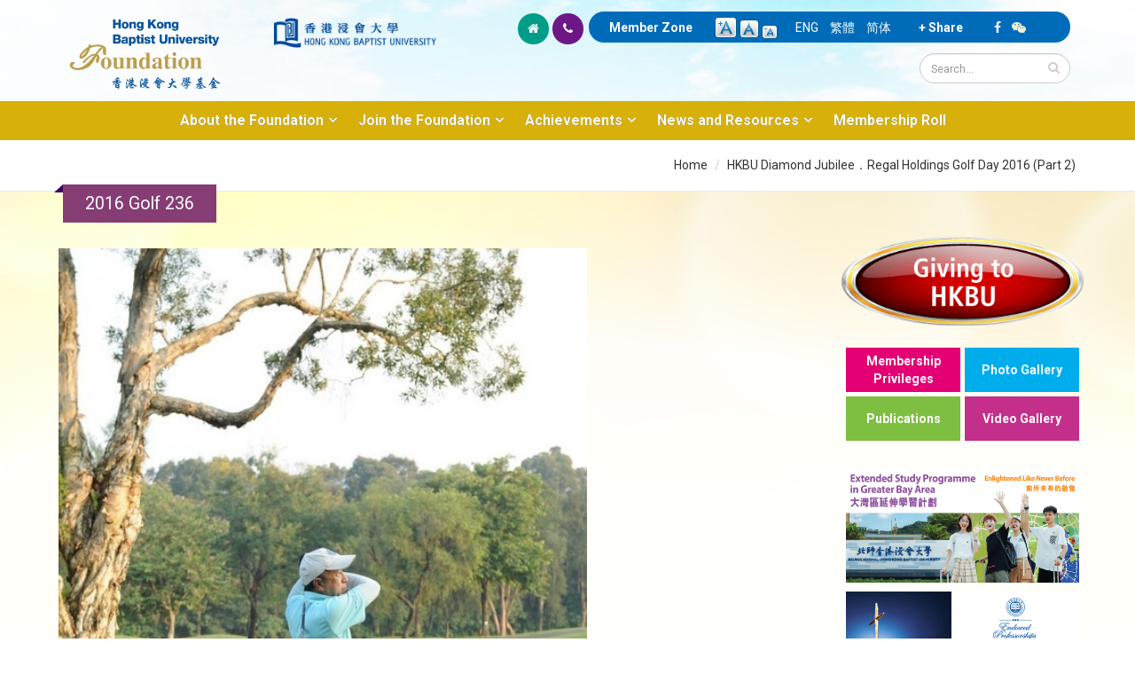

--- FILE ---
content_type: text/html; charset=utf-8
request_url: https://foundation.hkbu.edu.hk/en/media-gallery/detail/6835/17401
body_size: 42507
content:


<!-- THEME DEBUG -->
<!-- CALL: theme('html') -->
<!-- FILE NAME SUGGESTIONS:
   * html--media-gallery--detail--17401.tpl.php
   * html--media-gallery--detail--%.tpl.php
   * html--media-gallery--detail--6835.tpl.php
   * html--media-gallery--detail--%.tpl.php
   * html--media-gallery--detail.tpl.php
   * html--media-gallery.tpl.php
   x html.tpl.php
-->
<!-- BEGIN OUTPUT from 'sites/all/themes/Porto/templates/html.tpl.php' -->
<!DOCTYPE html>
<!--[if lt IE 7]> <html class="ie ie6" lang="en" dir="ltr "> <![endif]-->
<!--[if IE 7]>    <html class="ie ie7" lang="en" dir="ltr "> <![endif]-->
<!--[if IE 8]>    <html class="ie ie8" lang="en" dir="ltr "> <![endif]-->
<!--[if gt IE 8]> <!--> <html class="" lang="en" dir="ltr "> <!--<![endif]-->
<head>
<!-- Google tag (gtag.js) --> 
<script async src="https://www.googletagmanager.com/gtag/js?id=G-8VMJ51BEQC"></script> 
<script> window.dataLayer = window.dataLayer || []; function gtag(){dataLayer.push(arguments);} gtag('js', new Date()); gtag('config', 'G-8VMJ51BEQC'); </script>
<meta http-equiv="Content-Type" content="text/html; charset=utf-8" />
<link rel="shortcut icon" href="https://foundation.hkbu.edu.hk/sites/default/files/HKBUF_logo_3.png" type="image/png" />
<meta name="viewport" content="width=device-width, initial-scale=1, maximum-scale=1" />
<meta name="robots" content="notranslate" />
<link rel="canonical" href="https://foundation.hkbu.edu.hk/en/media-gallery/detail/6835/17401" />
<meta name="revisit-after" content="7 days" />
<title>2016 Golf 236 | HKBU Foundation</title>
<style type="text/css" media="all">
@import url("https://foundation.hkbu.edu.hk/modules/system/system.base.css?sijrnu");
@import url("https://foundation.hkbu.edu.hk/modules/system/system.menus.css?sijrnu");
@import url("https://foundation.hkbu.edu.hk/modules/system/system.messages.css?sijrnu");
@import url("https://foundation.hkbu.edu.hk/modules/system/system.theme.css?sijrnu");
</style>
<style type="text/css" media="all">
@import url("https://foundation.hkbu.edu.hk/modules/aggregator/aggregator.css?sijrnu");
@import url("https://foundation.hkbu.edu.hk/sites/all/modules/date/date_api/date.css?sijrnu");
@import url("https://foundation.hkbu.edu.hk/sites/all/modules/date/date_popup/themes/datepicker.1.7.css?sijrnu");
@import url("https://foundation.hkbu.edu.hk/sites/all/modules/date/date_repeat_field/date_repeat_field.css?sijrnu");
@import url("https://foundation.hkbu.edu.hk/modules/field/theme/field.css?sijrnu");
@import url("https://foundation.hkbu.edu.hk/modules/node/node.css?sijrnu");
@import url("https://foundation.hkbu.edu.hk/modules/search/search.css?sijrnu");
@import url("https://foundation.hkbu.edu.hk/modules/user/user.css?sijrnu");
@import url("https://foundation.hkbu.edu.hk/sites/all/modules/views/css/views.css?sijrnu");
@import url("https://foundation.hkbu.edu.hk/sites/all/modules/ckeditor/css/ckeditor.css?sijrnu");
</style>
<style type="text/css" media="all">
@import url("https://foundation.hkbu.edu.hk/sites/all/modules/colorbox/styles/default/colorbox_style.css?sijrnu");
@import url("https://foundation.hkbu.edu.hk/sites/all/modules/ctools/css/ctools.css?sijrnu");
@import url("https://foundation.hkbu.edu.hk/sites/all/modules/text_resize/text_resize.css?sijrnu");
@import url("https://foundation.hkbu.edu.hk/modules/locale/locale.css?sijrnu");
@import url("https://foundation.hkbu.edu.hk/sites/all/modules/media_gallery/media_gallery.css?sijrnu");
</style>

<!--[if lt IE 8]>
<style type="text/css" media="all">
@import url("https://foundation.hkbu.edu.hk/sites/all/modules/media_gallery/media_gallery.ie7.css?sijrnu");
</style>
<![endif]-->
<style type="text/css" media="all">
@import url("https://foundation.hkbu.edu.hk/sites/all/themes/Porto/css/theme1.css?sijrnu");
</style>
<style type="text/css" media="all">
@import url("https://foundation.hkbu.edu.hk/sites/all/themes/Porto/vendor/bootstrap/css/bootstrap.css?sijrnu");
@import url("https://foundation.hkbu.edu.hk/sites/all/themes/Porto/vendor/font-awesome/css/font-awesome.css?sijrnu");
@import url("https://foundation.hkbu.edu.hk/sites/all/themes/Porto/vendor/owl-carousel/owl.carousel.css?sijrnu");
@import url("https://foundation.hkbu.edu.hk/sites/all/themes/Porto/vendor/owl-carousel/owl.theme.default.css?sijrnu");
@import url("https://foundation.hkbu.edu.hk/sites/all/themes/Porto/vendor/prettyPhoto/css/prettyPhoto.css?sijrnu");
@import url("https://foundation.hkbu.edu.hk/sites/all/themes/Porto/vendor/mediaelement/mediaelementplayer.css?sijrnu");
@import url("https://foundation.hkbu.edu.hk/sites/all/themes/Porto/vendor/isotope/jquery.isotope.css?sijrnu");
@import url("https://foundation.hkbu.edu.hk/sites/all/themes/Porto/css/theme-elements.css?sijrnu");
@import url("https://foundation.hkbu.edu.hk/sites/all/themes/Porto/css/theme-animate.css?sijrnu");
@import url("https://foundation.hkbu.edu.hk/sites/all/themes/Porto/css/theme.css?sijrnu");
@import url("https://foundation.hkbu.edu.hk/sites/all/themes/Porto/css/theme-responsive.css?sijrnu");
@import url("https://foundation.hkbu.edu.hk/sites/all/themes/Porto/css/drupal-styles.css?sijrnu");
</style>
<script type="text/javascript" src="https://foundation.hkbu.edu.hk/sites/all/modules/jquery_update/replace/jquery/1.11/jquery.min.js?v=1.11.2"></script>
<script type="text/javascript">
<!--//--><![CDATA[//><!--
jQuery.migrateMute=true;jQuery.migrateTrace=false;
//--><!]]>
</script>
<script type="text/javascript" src="https://foundation.hkbu.edu.hk/sites/all/modules/jquery_update/replace/jquery-migrate/1/jquery-migrate.min.js?v=1"></script>
<script type="text/javascript" src="https://foundation.hkbu.edu.hk/misc/jquery-extend-3.4.0.js?v=1.11.2"></script>
<script type="text/javascript" src="https://foundation.hkbu.edu.hk/misc/jquery.once.js?v=1.2"></script>
<script type="text/javascript" src="https://foundation.hkbu.edu.hk/misc/drupal.js?sijrnu"></script>
<script type="text/javascript" src="https://foundation.hkbu.edu.hk/sites/all/modules/jquery_update/replace/ui/external/jquery.cookie.js?v=67fb34f6a866c40d0570"></script>
<script type="text/javascript" src="https://foundation.hkbu.edu.hk/sites/all/libraries/colorbox/jquery.colorbox-min.js?sijrnu"></script>
<script type="text/javascript" src="https://foundation.hkbu.edu.hk/sites/all/modules/colorbox/js/colorbox.js?sijrnu"></script>
<script type="text/javascript" src="https://foundation.hkbu.edu.hk/sites/all/modules/colorbox/styles/default/colorbox_style.js?sijrnu"></script>
<script type="text/javascript" src="https://foundation.hkbu.edu.hk/sites/all/modules/media_gallery/media_gallery.js?sijrnu"></script>
<script type="text/javascript">
<!--//--><![CDATA[//><!--
var text_resize_scope = "main";
          var text_resize_minimum = "12";
          var text_resize_maximum = "20";
          var text_resize_line_height_allow = 1;
          var text_resize_line_height_min = "16";
          var text_resize_line_height_max = "30";
//--><!]]>
</script>
<script type="text/javascript" src="https://foundation.hkbu.edu.hk/sites/all/modules/text_resize/text_resize.js?sijrnu"></script>
<script type="text/javascript" src="https://foundation.hkbu.edu.hk/sites/all/themes/Porto/js/theme1.js?sijrnu"></script>
<script type="text/javascript" src="https://foundation.hkbu.edu.hk/sites/all/themes/Porto/vendor/modernizr.js?sijrnu"></script>
<script type="text/javascript" src="https://foundation.hkbu.edu.hk/sites/all/themes/Porto/vendor/bootstrap/js/bootstrap.js?sijrnu"></script>
<script type="text/javascript" src="https://foundation.hkbu.edu.hk/sites/all/themes/Porto/vendor/jquery.easing.js?sijrnu"></script>
<script type="text/javascript" src="https://foundation.hkbu.edu.hk/sites/all/themes/Porto/vendor/jquery.cookie.js?sijrnu"></script>
<script type="text/javascript" src="https://foundation.hkbu.edu.hk/sites/all/themes/Porto/vendor/owl-carousel/owl.carousel.js?sijrnu"></script>
<script type="text/javascript" src="https://foundation.hkbu.edu.hk/sites/all/themes/Porto/vendor/isotope/jquery.isotope.js?sijrnu"></script>
<script type="text/javascript" src="https://foundation.hkbu.edu.hk/sites/all/themes/Porto/vendor/prettyPhoto/js/jquery.prettyPhoto.js?sijrnu"></script>
<script type="text/javascript" src="https://foundation.hkbu.edu.hk/sites/all/themes/Porto/vendor/jquery.mapmarker.js?sijrnu"></script>
<script type="text/javascript" src="https://foundation.hkbu.edu.hk/sites/all/themes/Porto/vendor/jquery.gmap.js?sijrnu"></script>
<script type="text/javascript" src="https://foundation.hkbu.edu.hk/sites/all/themes/Porto/vendor/jquery.knob.js?sijrnu"></script>
<script type="text/javascript" src="https://foundation.hkbu.edu.hk/sites/all/themes/Porto/vendor/mediaelement/mediaelement-and-player.js?sijrnu"></script>
<script type="text/javascript" src="https://foundation.hkbu.edu.hk/sites/all/themes/Porto/vendor/jquery.appear.js?sijrnu"></script>
<script type="text/javascript" src="https://foundation.hkbu.edu.hk/sites/all/themes/Porto/js/mobile-menu.js?sijrnu"></script>
<script type="text/javascript" src="https://foundation.hkbu.edu.hk/sites/all/themes/Porto/js/theme.plugins.js?sijrnu"></script>
<script type="text/javascript">
<!--//--><![CDATA[//><!--
jQuery.extend(Drupal.settings, {"basePath":"\/","pathPrefix":"en\/","ajaxPageState":{"theme":"porto","theme_token":"TRqtNYbhXLAKhm5XrmeargBk6LO1B5fMA1QYuEv_4V0","js":{"sites\/all\/modules\/jquery_update\/replace\/jquery\/1.11\/jquery.min.js":1,"0":1,"sites\/all\/modules\/jquery_update\/replace\/jquery-migrate\/1\/jquery-migrate.min.js":1,"misc\/jquery-extend-3.4.0.js":1,"misc\/jquery.once.js":1,"misc\/drupal.js":1,"sites\/all\/modules\/jquery_update\/replace\/ui\/external\/jquery.cookie.js":1,"sites\/all\/libraries\/colorbox\/jquery.colorbox-min.js":1,"sites\/all\/modules\/colorbox\/js\/colorbox.js":1,"sites\/all\/modules\/colorbox\/styles\/default\/colorbox_style.js":1,"sites\/all\/modules\/media_gallery\/media_gallery.js":1,"1":1,"sites\/all\/modules\/text_resize\/text_resize.js":1,"sites\/all\/themes\/Porto\/js\/theme1.js":1,"sites\/all\/themes\/Porto\/vendor\/modernizr.js":1,"sites\/all\/themes\/Porto\/vendor\/bootstrap\/js\/bootstrap.js":1,"sites\/all\/themes\/Porto\/vendor\/jquery.easing.js":1,"sites\/all\/themes\/Porto\/vendor\/jquery.cookie.js":1,"sites\/all\/themes\/Porto\/vendor\/owl-carousel\/owl.carousel.js":1,"sites\/all\/themes\/Porto\/vendor\/isotope\/jquery.isotope.js":1,"sites\/all\/themes\/Porto\/vendor\/prettyPhoto\/js\/jquery.prettyPhoto.js":1,"sites\/all\/themes\/Porto\/vendor\/jquery.mapmarker.js":1,"sites\/all\/themes\/Porto\/vendor\/jquery.gmap.js":1,"sites\/all\/themes\/Porto\/vendor\/jquery.knob.js":1,"sites\/all\/themes\/Porto\/vendor\/mediaelement\/mediaelement-and-player.js":1,"sites\/all\/themes\/Porto\/vendor\/jquery.appear.js":1,"sites\/all\/themes\/Porto\/js\/mobile-menu.js":1,"sites\/all\/themes\/Porto\/js\/theme.plugins.js":1},"css":{"modules\/system\/system.base.css":1,"modules\/system\/system.menus.css":1,"modules\/system\/system.messages.css":1,"modules\/system\/system.theme.css":1,"modules\/aggregator\/aggregator.css":1,"sites\/all\/modules\/date\/date_api\/date.css":1,"sites\/all\/modules\/date\/date_popup\/themes\/datepicker.1.7.css":1,"sites\/all\/modules\/date\/date_repeat_field\/date_repeat_field.css":1,"modules\/field\/theme\/field.css":1,"modules\/node\/node.css":1,"modules\/search\/search.css":1,"modules\/user\/user.css":1,"sites\/all\/modules\/views\/css\/views.css":1,"sites\/all\/modules\/ckeditor\/css\/ckeditor.css":1,"sites\/all\/modules\/colorbox\/styles\/default\/colorbox_style.css":1,"sites\/all\/modules\/ctools\/css\/ctools.css":1,"sites\/all\/modules\/text_resize\/text_resize.css":1,"modules\/locale\/locale.css":1,"sites\/all\/modules\/media_gallery\/media_gallery.css":1,"sites\/all\/modules\/media_gallery\/media_gallery.ie7.css":1,"sites\/all\/themes\/Porto\/css\/theme1.css":1,"sites\/all\/themes\/Porto\/vendor\/bootstrap\/css\/bootstrap.css":1,"sites\/all\/themes\/Porto\/vendor\/font-awesome\/css\/font-awesome.css":1,"sites\/all\/themes\/Porto\/vendor\/owl-carousel\/owl.carousel.css":1,"sites\/all\/themes\/Porto\/vendor\/owl-carousel\/owl.theme.default.css":1,"sites\/all\/themes\/Porto\/vendor\/prettyPhoto\/css\/prettyPhoto.css":1,"sites\/all\/themes\/Porto\/vendor\/mediaelement\/mediaelementplayer.css":1,"sites\/all\/themes\/Porto\/vendor\/isotope\/jquery.isotope.css":1,"sites\/all\/themes\/Porto\/css\/theme-elements.css":1,"sites\/all\/themes\/Porto\/css\/theme-animate.css":1,"sites\/all\/themes\/Porto\/css\/theme.css":1,"sites\/all\/themes\/Porto\/css\/theme-responsive.css":1,"sites\/all\/themes\/Porto\/css\/drupal-styles.css":1}},"colorbox":{"opacity":"0.85","current":"{current} of {total}","previous":"\u00ab Prev","next":"Next \u00bb","close":"Close","maxWidth":"98%","maxHeight":"98%","fixed":true,"mobiledetect":true,"mobiledevicewidth":"480px"},"urlIsAjaxTrusted":{"\/en\/media-gallery\/detail\/6835\/17401":true}});
//--><!]]>
</script>

<!-- IE Fix for HTML5 Tags -->
<!--[if lt IE 9]>
  <script src="https://html5shiv.googlecode.com/svn/trunk/html5.js"></script>
<![endif]-->

<!--[if IE]>
  <link rel="stylesheet" href="/sites/all/themes/Porto/css/ie.css">
<![endif]-->

<!--[if lte IE 8]>
  <script src="/sites/all/themes/Porto/vendor/respond.js"></script>
  <script src="/sites/all/themes/Porto/vendor/excanvas.js"></script>
<![endif]-->


  

</head>
<body class="html not-front not-logged-in no-sidebars page-media-gallery page-media-gallery-detail page-media-gallery-detail- page-media-gallery-detail-6835 page-media-gallery-detail- page-media-gallery-detail-17401 i18n-en ">


<!-- THEME DEBUG -->
<!-- CALL: theme('page') -->
<!-- FILE NAME SUGGESTIONS:
   * page--media-gallery--detail--17401.tpl.php
   * page--media-gallery--detail--%.tpl.php
   * page--media-gallery--detail--6835.tpl.php
   * page--media-gallery--detail--%.tpl.php
   * page--media-gallery--detail.tpl.php
   * page--media-gallery.tpl.php
   x page.tpl.php
-->
<!-- BEGIN OUTPUT from 'sites/all/themes/Porto/templates/page/page.tpl.php' -->

<div class="body">
  <header id="header" class="noprint">
    <div class="container">

      	      

<!-- THEME DEBUG -->
<!-- CALL: theme('region') -->
<!-- FILE NAME SUGGESTIONS:
   * region--branding.tpl.php
   x region.tpl.php
-->
<!-- BEGIN OUTPUT from 'modules/system/region.tpl.php' -->
  <div class="region region-branding">
    

<!-- THEME DEBUG -->
<!-- CALL: theme('block') -->
<!-- FILE NAME SUGGESTIONS:
   * block--block--7.tpl.php
   * block--block.tpl.php
   * block--branding.tpl.php
   x block.tpl.php
-->
<!-- BEGIN OUTPUT from 'modules/block/block.tpl.php' -->
<div id="block-block-7" class="block block-block">

    
  <div class="content">
    <div class="col-xs-11 col-sm-6 col-md-5">
	<div class="col-xs-6 col-sm-6 col-md-6">
		<a href="https://foundation.hkbu.edu.hk/en" id="logo" rel="Hong Kong Baptist University Foundation" title="Hong Kong Baptist University Foundation"><img alt="Hong Kong Baptist University Foundation" class="img-responsive" data-sticky-height="" src="/sites/default/files/logo6.png" style="height: 100px;" /> </a></div>

	<div class="col-xs-5 col-sm-6 col-md-5 pt-20">
		<a href="http://buwww.hkbu.edu.hk/eng/main/index.jsp" target="_blank" title="Hong Kong Baptist University"><img alt="Hong Kong Baptist University" class="img-responsive" src="/sites/default/files/HKBU-logo.png" /> </a></div>
</div>
  </div>
</div>

<!-- END OUTPUT from 'modules/block/block.tpl.php' -->

  </div>

<!-- END OUTPUT from 'modules/system/region.tpl.php' -->

	        	      
<div class="col-xs-12 col-sm-12 col-md-7 pull-right pb-10">
  
      <div class="col-xs-12 col-sm-12 col-md-12 pull-right" id="header-top">

<div class="topHome col-lg-2 col-md-1 hidden-xs hidden-sm">
<ul class="topIcon">
	<li class="home"><a href="/en"><i class="icon icon-home"></i></a></li>
	<li class="phone"><a href="/en/contact-us"><i class="icon icon-phone"></i></a></li>
</ul>
</div>
<div class="topHome2 col-lg-10 col-md-11 col-sm-12 col-xs-12">
        

<!-- THEME DEBUG -->
<!-- CALL: theme('region') -->
<!-- FILE NAME SUGGESTIONS:
   * region--header-top.tpl.php
   x region.tpl.php
-->
<!-- BEGIN OUTPUT from 'modules/system/region.tpl.php' -->
  <div class="region region-header-top">
    

<!-- THEME DEBUG -->
<!-- CALL: theme('block') -->
<!-- FILE NAME SUGGESTIONS:
   * block--block--24.tpl.php
   * block--block.tpl.php
   * block--header-top.tpl.php
   x block.tpl.php
-->
<!-- BEGIN OUTPUT from 'modules/block/block.tpl.php' -->
<div id="block-block-24" class="block block-block">

    
  <div class="content">
    <div class="specialTop">
	<a href="/en/user/login">Member Zone</a></div>
  </div>
</div>

<!-- END OUTPUT from 'modules/block/block.tpl.php' -->



<!-- THEME DEBUG -->
<!-- CALL: theme('block') -->
<!-- FILE NAME SUGGESTIONS:
   * block--text-resize--0.tpl.php
   * block--text-resize.tpl.php
   * block--header-top.tpl.php
   x block.tpl.php
-->
<!-- BEGIN OUTPUT from 'modules/block/block.tpl.php' -->
<div id="block-text-resize-0" class="block block-text-resize">

    
  <div class="content">
    <a href="javascript:;" class="changer" id="text_resize_decrease"><sup>-</sup>A</a> <a href="javascript:;" class="changer" id="text_resize_reset">A</a> <a href="javascript:;" class="changer" id="text_resize_increase"><sup>+</sup>A</a><div id="text_resize_clear"></div>  </div>
</div>

<!-- END OUTPUT from 'modules/block/block.tpl.php' -->



<!-- THEME DEBUG -->
<!-- CALL: theme('block') -->
<!-- FILE NAME SUGGESTIONS:
   * block--locale--language.tpl.php
   * block--locale.tpl.php
   * block--header-top.tpl.php
   x block.tpl.php
-->
<!-- BEGIN OUTPUT from 'modules/block/block.tpl.php' -->
<div id="block-locale-language" class="block block-locale">

    
  <div class="content">
    <ul class="language-switcher-locale-url"><li class="en first active"><a href="/en/media-gallery/detail/6835/17401" class="language-link active" xml:lang="en">ENG</a></li>
<li class="zh-hant"><a href="/zh/media-gallery/detail/6835/17401" class="language-link" xml:lang="zh-hant">繁體</a></li>
<li class="zh-hans last"><a href="/cn/media-gallery/detail/6835/17401" class="language-link" xml:lang="zh-hans">简体</a></li>
</ul>  </div>
</div>

<!-- END OUTPUT from 'modules/block/block.tpl.php' -->



<!-- THEME DEBUG -->
<!-- CALL: theme('block') -->
<!-- FILE NAME SUGGESTIONS:
   * block--block--29.tpl.php
   * block--block.tpl.php
   * block--header-top.tpl.php
   x block.tpl.php
-->
<!-- BEGIN OUTPUT from 'modules/block/block.tpl.php' -->
<div id="block-block-29" class="block block-block">

    
  <div class="content">
    <div class="specialTop"><a class="addthis_button" href="http://www.addthis.com/bookmark.php?v=300&amp;pubid=ra-5100e79e02bef02d">+ Share</a> <script type="text/javascript">var addthis_config = {"data_track_addressbar":true};</script> <script type="text/javascript" src="//s7.addthis.com/js/300/addthis_widget.js#pubid=ra-5100e79e02bef02d"></script></div>
  </div>
</div>

<!-- END OUTPUT from 'modules/block/block.tpl.php' -->



<!-- THEME DEBUG -->
<!-- CALL: theme('block') -->
<!-- FILE NAME SUGGESTIONS:
   * block--block--53.tpl.php
   * block--block.tpl.php
   * block--header-top.tpl.php
   x block.tpl.php
-->
<!-- BEGIN OUTPUT from 'modules/block/block.tpl.php' -->
<div id="block-block-53" class="block block-block">

    
  <div class="content">
    <div class="specialTop">
	<a href="https://www.facebook.com/hkbufoundation" target="_blank"><i class="icon icon-facebook"></i></a> &nbsp;&nbsp; <i class="icon icon-wechat" id="tparent"></i></div>


  </div>
</div>

<!-- END OUTPUT from 'modules/block/block.tpl.php' -->

  </div>

<!-- END OUTPUT from 'modules/system/region.tpl.php' -->

</div>

<div class="col-md-12">		
        				    <div class="search pull-right">
				      

<!-- THEME DEBUG -->
<!-- CALL: theme('region') -->
<!-- FILE NAME SUGGESTIONS:
   x region--header-search.tpl.php
   * region.tpl.php
-->
<!-- BEGIN OUTPUT from 'sites/all/themes/Porto/templates/region--header-search.tpl.php' -->
  

<!-- THEME DEBUG -->
<!-- CALL: theme('block') -->
<!-- FILE NAME SUGGESTIONS:
   * block--search--form.tpl.php
   * block--search.tpl.php
   x block--header-search.tpl.php
   * block.tpl.php
-->
<!-- BEGIN OUTPUT from 'sites/all/themes/Porto/templates/block--header-search.tpl.php' -->

<form onsubmit="if(this.search_block_form.value==&#039;Search&#039;){ alert(&#039;Please enter a search&#039;); return false; }" action="/en/media-gallery/detail/6835/17401" method="post" id="search-block-form" accept-charset="UTF-8"><div>

<!-- THEME DEBUG -->
<!-- CALL: theme('search_block_form') -->
<!-- BEGIN OUTPUT from 'sites/all/themes/Porto/templates/search-block-form.tpl.php' -->

<div class="input-group"> 
  <input title="Enter the terms you wish to search for." class="form-control search form-text" onfocus="if (this.value == &#039;Search&#039;) {this.value = &#039;&#039;;}" placeholder="Search..." onblur="if (this.value == &#039;&#039;) {this.value = &#039;Search...&#039;;}" type="text" id="edit-search-block-form--2" name="search_block_form" value="" size="50" maxlength="128" /><span class="input-group-btn"><button class="btn btn-default" type="submit"><i class="icon icon-search"></i></button></span><input type="hidden" name="form_build_id" value="form-yTeHNG6DKaRi1A6TeSuJMRQij1B59371mJU02-0Qsvs" />
<input type="hidden" name="form_id" value="search_block_form" />
</div>

<!-- END OUTPUT from 'sites/all/themes/Porto/templates/search-block-form.tpl.php' -->

</div></form>
<!-- END OUTPUT from 'sites/all/themes/Porto/templates/block--header-search.tpl.php' -->


<!-- END OUTPUT from 'sites/all/themes/Porto/templates/region--header-search.tpl.php' -->

				    </div>
	          </div>
    	
 </div>
<div class="topqrcode" id="qrcode">
	<img src="/sites/default/files/pix/HKBUF-wechat.jpg" /></div>
      </div>
      
    </div>
    
    	    <button class="btn btn-responsive-nav btn-inverse" data-toggle="collapse" data-target=".nav-main-collapse">
				<i class="icon icon-bars"></i>
			</button>
    <div class="navbar-collapse nav-main-collapse collapse">
		  <div class="container">  
      
                
        <nav class="nav-main">
        

<!-- THEME DEBUG -->
<!-- CALL: theme('region') -->
<!-- FILE NAME SUGGESTIONS:
   * region--header-menu.tpl.php
   x region.tpl.php
-->
<!-- BEGIN OUTPUT from 'modules/system/region.tpl.php' -->
  <div class="region region-header-menu">
    

<!-- THEME DEBUG -->
<!-- CALL: theme('block') -->
<!-- FILE NAME SUGGESTIONS:
   * block--system--main-menu.tpl.php
   * block--system.tpl.php
   * block--header-menu.tpl.php
   x block.tpl.php
-->
<!-- BEGIN OUTPUT from 'modules/block/block.tpl.php' -->
<div id="block-system-main-menu" class="block block-system block-menu">

    
  <div class="content">
    <ul class="nav nav-pills nav-main" id="mainMenu"><li class="dropdown 571"><a class="dropdown-toggle extra" href="#"></a><a href="#" class="dropdown-toggle disabled nolink">About the Foundation</a><ul class="dropdown-menu"><li><a href="/en/message-chairman">Message from Chairman</a></li><li><a href="/en/message-from-president-and-vice-chancellor">Message from President and Vice-Chancellor</a></li><li><a href="/en/messages-from-office-bearers-and-ex-officio-members">Messages from Office-Bearers and Ex-Officio Members</a></li><li><a href="/en/introduction-to-the-foundation">Introduction to the Foundation</a></li><li><a href="/en/purposes-of-the-foundation">Purposes of the Foundation</a></li><li class="dropdown-submenu"><a href="/en/structure">Organisation</a><ul class="dropdown-menu"><li><a href="/en/structure">Structure</a></li><li><a href="/en/board-of-governors">Board of Governors</a></li><li><a href="/en/entrepreneur-committee">Entrepreneur Committee</a></li><li><a href="/en/young-entrepreneur-committee">Young Entrepreneur Committee</a></li><li><a href="/en/alumni-committee">Alumni Committee</a></li></ul></li><li><a href="https://foundation.hkbu.edu.hk/sites/default/files/documents/HKBUFCE24_final.pdf" target="_blank">Constitution</a></li></ul></li><li class="dropdown 570"><a class="dropdown-toggle extra" href="#"></a><a href="#" class="dropdown-toggle disabled nolink">Join the Foundation</a><ul class="dropdown-menu"><li><a href="/en/membership-categories">Membership Categories</a></li><li><a href="/en/membership-privileges">Membership Privileges</a></li><li><a href="/en/ways-to-give">Ways to Give</a></li><li><a href="/en/donation">Online Donation</a></li><li><a href="https://foundation.hkbu.edu.hk/sites/default/files/upload/HKBU_Foundation_Donation_eForm_2024.pdf" target="_blank">Download Donation Form</a></li><li><a href="https://foundation.hkbu.edu.hk/sites/default/files/upload/In-kind_Donation_Form_2024_eForm_final.pdf" target="_blank">Download In-kind Donation Form</a></li><li><a href="/en/donor-charter">Donor Charter</a></li></ul></li><li class="dropdown 828"><a class="dropdown-toggle extra" href="#"></a><a href="#" class="dropdown-toggle disabled nolink">Achievements</a><ul class="dropdown-menu"><li><a href="/en/words-from-beneficiaries">Words from Beneficiaries</a></li><li><a href="/en/words-from-donors">Words from Donors</a></li><li><a href="/en/university-advancement-projects">University Advancement Projects</a></li></ul></li><li class="dropdown 829"><a class="dropdown-toggle extra" href="#"></a><a href="#" class="dropdown-toggle disabled nolink">News and Resources</a><ul class="dropdown-menu"><li><a href="/en/newsroom">Newsroom</a></li><li><a href="/en/members-in-focus">Members in Focus</a></li><li><a href="/en/photo-gallery">Photo Gallery</a></li><li><a href="/en/publications">Publications</a></li><li><a href="/en/newsletters">Newsletters</a></li><li><a href="/en/video-gallery">Video Gallery</a></li></ul></li><li><a href="/en/membership-roll">Membership Roll</a></li></ul>  </div>
</div>

<!-- END OUTPUT from 'modules/block/block.tpl.php' -->

  </div>

<!-- END OUTPUT from 'modules/system/region.tpl.php' -->

        </nav>
        
		  </div> 
    </div>  
    
	</header>
	<!-- end header --> 
	
	<div role="main" 
class="main" 		
	>
	
	  	  <section class="page-top breadcrumb-wrap">
		  <div class="container">
		    
					<div class="hidden-xs col-sm-12 col-md-12">
						<div class="pull-right" id="breadcrumbs"><ul class="breadcrumb"><li><a href="/en">Home</a></li> <li><a href="/en/g171">HKBU Diamond Jubilee．Regal Holdings Golf Day 2016 (Part 2)</a></li> </ul> </div>	
					</div>

								<div class="row">
					<div class="col-md-12">
						<div class="f1"><h4>2016 Golf 236</h4></div>
					</div>
				</div>
			</div>
		</section>
	  	  
	  	  <div id="content" class="content full
	    	
	  ">
	    <div class="container">
	      <div class="row">
	      			    			
					<div style="padding-left: 20px; padding-right:20px" class="col-md-9">
					  
			     				      			      		
					  

<!-- THEME DEBUG -->
<!-- CALL: theme('region') -->
<!-- FILE NAME SUGGESTIONS:
   * region--content.tpl.php
   x region.tpl.php
-->
<!-- BEGIN OUTPUT from 'modules/system/region.tpl.php' -->
  <div class="region region-content">
    

<!-- THEME DEBUG -->
<!-- CALL: theme('block') -->
<!-- FILE NAME SUGGESTIONS:
   * block--system--main.tpl.php
   * block--system.tpl.php
   * block--content.tpl.php
   x block.tpl.php
-->
<!-- BEGIN OUTPUT from 'modules/block/block.tpl.php' -->
<div id="block-system-main" class="block block-system">

    
  <div class="content">
    <div class="media-gallery-detail-wrapper"><div class="media-gallery-detail"><img typeof="foaf:Image" src="https://foundation.hkbu.edu.hk/sites/default/files/styles/media_gallery_large/public/pg/gallery/hkbu_diamond_jubilee%EF%BC%8Eregal_holdings_golf_day_2016_%28part_2%29/2016golf_236.jpg?itok=82ONbITs" width="532" height="800" alt="" /><div class="media-gallery-detail-info"><a href="/en/media/17401/download/2016golf_236.jpg" type="image/jpeg; length=184257" class="gallery-download">Download original image</a></div><div class="media-gallery-detail-info"><span class="media-gallery-back-link"><a href="/en/g171">« Back to gallery</a></span><span class="media-gallery-detail-image-info-wrapper"><span class="media-gallery-image-count">Item 69 of 196</span><span class="media-gallery-controls"><a href="/en/media-gallery/detail/6835/17400" class="prev">« Previous</a> | <a href="/en/media-gallery/detail/6835/17402" class="next">Next »</a></span></span></div></div><div class="no-overflow"></div></div>  </div>
</div>

<!-- END OUTPUT from 'modules/block/block.tpl.php' -->

  </div>

<!-- END OUTPUT from 'modules/system/region.tpl.php' -->

			      
					</div>
			  
				  				  <div class="noprint col-md-3">
				    

<!-- THEME DEBUG -->
<!-- CALL: theme('region') -->
<!-- FILE NAME SUGGESTIONS:
   * region--sidebar-right.tpl.php
   x region.tpl.php
-->
<!-- BEGIN OUTPUT from 'modules/system/region.tpl.php' -->
  <div class="region region-sidebar-right">
    

<!-- THEME DEBUG -->
<!-- CALL: theme('block') -->
<!-- FILE NAME SUGGESTIONS:
   * block--block--1.tpl.php
   * block--block.tpl.php
   x block--sidebar-right.tpl.php
   * block.tpl.php
-->
<!-- BEGIN OUTPUT from 'sites/all/themes/Porto/templates/block--sidebar-right.tpl.php' -->

<div id="block-block-1" class="block block-block">

    
  <div class="content">
    <div class="col-xs-12 col-md-12 pb-20"><a href="/en/donation" target="_self" title="Give Now!"><img alt="Give Now!" class="img-responsive" src="/sites/default/files/giveNow_02.gif" /></a></div>

<div class="col-xs-12 col-md-12 pb-20">
<table class="btntable table-responsive">
	<tbody>
		<tr>
			<td class="btnMenuT btnMenu1"><a class="btn-twoMenu" href="/en/membership-privileges">Membership Privileges</a></td>
			<td class="btnMenuT btnMenu2"><a class="btn-twoMenu" href="/en/photo-gallery">Photo Gallery</a></td>
		</tr>
		<tr>
			<td class="btnMenuT btnMenu3"><a class="btn-twoMenu" href="/en/publications">Publications</a></td>
			<td class="btnMenuT btnMenu4"><a class="btn-twoMenu" href="/en/video-gallery">Video Gallery</a></td>
		</tr>
	</tbody>
</table>
</div>

<div class="col-xs-12 col-md-12 pb-20">

<!-- THEME DEBUG -->
<!-- CALL: theme('views_view') -->
<!-- BEGIN OUTPUT from 'sites/all/modules/views/theme/views-view.tpl.php' -->
<div class="view view-small-banners view-id-small_banners view-display-id-block view-dom-id-7e400d14f232949b400fa2602524f2f7">
        
  
  
      <div class="view-content">
      

<!-- THEME DEBUG -->
<!-- CALL: theme('views_view_unformatted') -->
<!-- BEGIN OUTPUT from 'sites/all/modules/views/theme/views-view-unformatted.tpl.php' -->
  <div class="views-row views-row-1 views-row-odd views-row-first">
    

<!-- THEME DEBUG -->
<!-- CALL: theme('views_view_fields') -->
<!-- BEGIN OUTPUT from 'sites/all/modules/views/theme/views-view-fields.tpl.php' -->
  
          

<!-- THEME DEBUG -->
<!-- CALL: theme('views_view_field__small_banners__block__field_image') -->
<!-- FILE NAME SUGGESTIONS:
   x views-view-field--small-banners--block--field-image.tpl.php
   * views-view-field--small-banners--block.tpl.php
   * views-view-field--small-banners.tpl.php
   * views-view-field.tpl.php
-->
<!-- BEGIN OUTPUT from 'sites/all/themes/Porto/templates/views-view-field--small-banners--block--field-image.tpl.php' -->
<a href="https://foundation.hkbu.edu.hk//sites/default/files/upload/Extend_Study_Programme_in_GBA_2025_Updated%20Version.pdf" target="_blank"><img class="img-responsive smallBanner" typeof="foaf:Image" src="https://foundation.hkbu.edu.hk/sites/default/files/smallBanners/ESP519X255_new.png" width="519" height="255" alt="" /></a>
<!-- END OUTPUT from 'sites/all/themes/Porto/templates/views-view-field--small-banners--block--field-image.tpl.php' -->

  
<!-- END OUTPUT from 'sites/all/modules/views/theme/views-view-fields.tpl.php' -->

  </div>
  <div class="views-row views-row-2 views-row-even">
    

<!-- THEME DEBUG -->
<!-- CALL: theme('views_view_fields') -->
<!-- BEGIN OUTPUT from 'sites/all/modules/views/theme/views-view-fields.tpl.php' -->
  
          

<!-- THEME DEBUG -->
<!-- CALL: theme('views_view_field__small_banners__block__field_image') -->
<!-- FILE NAME SUGGESTIONS:
   x views-view-field--small-banners--block--field-image.tpl.php
   * views-view-field--small-banners--block.tpl.php
   * views-view-field--small-banners.tpl.php
   * views-view-field.tpl.php
-->
<!-- BEGIN OUTPUT from 'sites/all/themes/Porto/templates/views-view-field--small-banners--block--field-image.tpl.php' -->
<a href="https://foundation.hkbu.edu.hk/endowedchair/" target="_blank"><img class="img-responsive smallBanner" typeof="foaf:Image" src="https://foundation.hkbu.edu.hk/sites/default/files/smallBanners/EnProfScheme_20200507.jpg" width="519" height="255" alt="" /></a>
<!-- END OUTPUT from 'sites/all/themes/Porto/templates/views-view-field--small-banners--block--field-image.tpl.php' -->

  
<!-- END OUTPUT from 'sites/all/modules/views/theme/views-view-fields.tpl.php' -->

  </div>
  <div class="views-row views-row-3 views-row-odd">
    

<!-- THEME DEBUG -->
<!-- CALL: theme('views_view_fields') -->
<!-- BEGIN OUTPUT from 'sites/all/modules/views/theme/views-view-fields.tpl.php' -->
  
          

<!-- THEME DEBUG -->
<!-- CALL: theme('views_view_field__small_banners__block__field_image') -->
<!-- FILE NAME SUGGESTIONS:
   x views-view-field--small-banners--block--field-image.tpl.php
   * views-view-field--small-banners--block.tpl.php
   * views-view-field--small-banners.tpl.php
   * views-view-field.tpl.php
-->
<!-- BEGIN OUTPUT from 'sites/all/themes/Porto/templates/views-view-field--small-banners--block--field-image.tpl.php' -->
<a href="https://foundation.hkbu.edu.hk/sites/default/files/smallBanners/eForm_Scholarships_2023.pdf" target="_blank"><img class="img-responsive smallBanner" typeof="foaf:Image" src="https://foundation.hkbu.edu.hk/sites/default/files/smallBanners/SchBur_banner_2023.jpg" width="519" height="255" alt="" /></a>
<!-- END OUTPUT from 'sites/all/themes/Porto/templates/views-view-field--small-banners--block--field-image.tpl.php' -->

  
<!-- END OUTPUT from 'sites/all/modules/views/theme/views-view-fields.tpl.php' -->

  </div>
  <div class="views-row views-row-4 views-row-even">
    

<!-- THEME DEBUG -->
<!-- CALL: theme('views_view_fields') -->
<!-- BEGIN OUTPUT from 'sites/all/modules/views/theme/views-view-fields.tpl.php' -->
  
          

<!-- THEME DEBUG -->
<!-- CALL: theme('views_view_field__small_banners__block__field_image') -->
<!-- FILE NAME SUGGESTIONS:
   x views-view-field--small-banners--block--field-image.tpl.php
   * views-view-field--small-banners--block.tpl.php
   * views-view-field--small-banners.tpl.php
   * views-view-field.tpl.php
-->
<!-- BEGIN OUTPUT from 'sites/all/themes/Porto/templates/views-view-field--small-banners--block--field-image.tpl.php' -->
<a href="https://foundation.hkbu.edu.hk/sites/default/files/smallBanners/eForm_StudExchScholarships_2022.pdf" target="_blank"><img class="img-responsive smallBanner" typeof="foaf:Image" src="https://foundation.hkbu.edu.hk/sites/default/files/Ex_banner.jpg" width="519" height="255" alt="" /></a>
<!-- END OUTPUT from 'sites/all/themes/Porto/templates/views-view-field--small-banners--block--field-image.tpl.php' -->

  
<!-- END OUTPUT from 'sites/all/modules/views/theme/views-view-fields.tpl.php' -->

  </div>
  <div class="views-row views-row-5 views-row-odd views-row-last">
    

<!-- THEME DEBUG -->
<!-- CALL: theme('views_view_fields') -->
<!-- BEGIN OUTPUT from 'sites/all/modules/views/theme/views-view-fields.tpl.php' -->
  
          

<!-- THEME DEBUG -->
<!-- CALL: theme('views_view_field__small_banners__block__field_image') -->
<!-- FILE NAME SUGGESTIONS:
   x views-view-field--small-banners--block--field-image.tpl.php
   * views-view-field--small-banners--block.tpl.php
   * views-view-field--small-banners.tpl.php
   * views-view-field.tpl.php
-->
<!-- BEGIN OUTPUT from 'sites/all/themes/Porto/templates/views-view-field--small-banners--block--field-image.tpl.php' -->
<a href="https://foundation.hkbu.edu.hk/sites/default/files/smallBanners/eForm_FGUSFund_2022.pdf" target="_blank"><img class="img-responsive smallBanner" typeof="foaf:Image" src="https://foundation.hkbu.edu.hk/sites/default/files/FG_banner.jpg" width="519" height="255" alt="" /></a>
<!-- END OUTPUT from 'sites/all/themes/Porto/templates/views-view-field--small-banners--block--field-image.tpl.php' -->

  
<!-- END OUTPUT from 'sites/all/modules/views/theme/views-view-fields.tpl.php' -->

  </div>

<!-- END OUTPUT from 'sites/all/modules/views/theme/views-view-unformatted.tpl.php' -->

    </div>
  
  
  
  
  
  
</div>
<!-- END OUTPUT from 'sites/all/modules/views/theme/views-view.tpl.php' -->

</div>
  </div>
</div>
<!-- END OUTPUT from 'sites/all/themes/Porto/templates/block--sidebar-right.tpl.php' -->

  </div>

<!-- END OUTPUT from 'modules/system/region.tpl.php' -->

				  </div>
				  			    
			  </div>
	    </div>  
	  </div>  
	  
	</div>

    
  <footer id="footer" class="footer noprint">
    	  <div class="container">


				<div class="col-xs-12 col-sm-12 col-md-12 col-lg-12">
		    <div class="col-xs-12 col-sm-5 col-md-7 col-lg-7">
				  

<!-- THEME DEBUG -->
<!-- CALL: theme('region') -->
<!-- FILE NAME SUGGESTIONS:
   * region--footer-1.tpl.php
   x region.tpl.php
-->
<!-- BEGIN OUTPUT from 'modules/system/region.tpl.php' -->
  <div class="region region-footer-1">
    

<!-- THEME DEBUG -->
<!-- CALL: theme('region') -->
<!-- FILE NAME SUGGESTIONS:
   * region--footer-1.tpl.php
   x region.tpl.php
-->
<!-- BEGIN OUTPUT from 'modules/system/region.tpl.php' -->
  <div class="region region-footer-1">
    

<!-- THEME DEBUG -->
<!-- CALL: theme('block') -->
<!-- FILE NAME SUGGESTIONS:
   * block--block--2.tpl.php
   * block--block.tpl.php
   * block--footer-1.tpl.php
   x block.tpl.php
-->
<!-- BEGIN OUTPUT from 'modules/block/block.tpl.php' -->
<div id="block-block-2" class="block block-block">

    
  <div class="content">
    <div class="row">
<div class="cu col-md-12"><strong>Contact Us</strong>

<table class="borderless">
	<tbody>
		<tr>
			<td colspan="2"><a href="/en/contact-us">Hong Kong Baptist University Foundation Secretariat</a></td>
		</tr>
		<tr>
			<td>Tel.:</td>
			<td>(852) 3411 7788</td>
		</tr>
		<tr>
			<td>Fax:</td>
			<td>(852) 3411 5689</td>
		</tr>
		<tr>
			<td style="width:8%">Email:</td>
			<td><a href="mailto:hkbuf@hkbu.edu.hk">hkbuf@hkbu.edu.hk</a></td>
		</tr>
	</tbody>
</table>
</div>
</div>
  </div>
</div>

<!-- END OUTPUT from 'modules/block/block.tpl.php' -->

  </div>

<!-- END OUTPUT from 'modules/system/region.tpl.php' -->

  </div>

<!-- END OUTPUT from 'modules/system/region.tpl.php' -->

		    </div>

		    <div class="col-xs-6 col-sm-4 col-md-3 col-lg-3">
				  

<!-- THEME DEBUG -->
<!-- CALL: theme('region') -->
<!-- FILE NAME SUGGESTIONS:
   * region--footer-3.tpl.php
   x region.tpl.php
-->
<!-- BEGIN OUTPUT from 'modules/system/region.tpl.php' -->
  <div class="region region-footer-3">
    

<!-- THEME DEBUG -->
<!-- CALL: theme('block') -->
<!-- FILE NAME SUGGESTIONS:
   * block--block--51.tpl.php
   * block--block.tpl.php
   * block--footer-3.tpl.php
   x block.tpl.php
-->
<!-- BEGIN OUTPUT from 'modules/block/block.tpl.php' -->
<div id="block-block-51" class="block block-block">

    
  <div class="content">
    <div class="col-md-5 col-sm-5 col-xs-6 pull-right"><img alt="" class="img-responsive" src="/sites/default/files/pix/23rd_silver_digital.gif" /></div>

<div class="col-md-5 col-sm-5 col-xs-6 pull-right"><img alt="" class="pull-right img-responsive" src="/sites/default/files/pix/2017-W3-Silver.png" /></div>
  </div>
</div>

<!-- END OUTPUT from 'modules/block/block.tpl.php' -->

  </div>

<!-- END OUTPUT from 'modules/system/region.tpl.php' -->

		    </div>

		    <div class="col-xs-6 col-sm-3 col-md-2 col-lg-2">
				  

<!-- THEME DEBUG -->
<!-- CALL: theme('region') -->
<!-- FILE NAME SUGGESTIONS:
   * region--footer-4.tpl.php
   x region.tpl.php
-->
<!-- BEGIN OUTPUT from 'modules/system/region.tpl.php' -->
  <div class="region region-footer-4">
    

<!-- THEME DEBUG -->
<!-- CALL: theme('block') -->
<!-- FILE NAME SUGGESTIONS:
   * block--block--3.tpl.php
   * block--block.tpl.php
   * block--footer-4.tpl.php
   x block.tpl.php
-->
<!-- BEGIN OUTPUT from 'modules/block/block.tpl.php' -->
<div id="block-block-3" class="block block-block">

    
  <div class="content">
    <p>
	<a class="btn btn-two pull-right mb-20" href="/en/donation">Giving to HKBU</a></p>

<p>
	<a class="btn btn-twoD pull-right" href="https://forms.office.com/r/gm6TVYJ4b2" target="_blank">Update your contact</a></p>
  </div>
</div>

<!-- END OUTPUT from 'modules/block/block.tpl.php' -->

  </div>

<!-- END OUTPUT from 'modules/system/region.tpl.php' -->

		    </div>
			</div>
			    
			    <div class="col-xs-12 col-sm-12 col-md-12 col-lg-12">
			    	<div class="col-xs-12 col-sm-12 col-md-12 col-lg-12"><hr /></div>
					  					    

<!-- THEME DEBUG -->
<!-- CALL: theme('region') -->
<!-- FILE NAME SUGGESTIONS:
   * region--footer-bottom-left.tpl.php
   x region.tpl.php
-->
<!-- BEGIN OUTPUT from 'modules/system/region.tpl.php' -->
  <div class="region region-footer-bottom-left">
    

<!-- THEME DEBUG -->
<!-- CALL: theme('block') -->
<!-- FILE NAME SUGGESTIONS:
   * block--block--4.tpl.php
   * block--block.tpl.php
   * block--footer-bottom-left.tpl.php
   x block.tpl.php
-->
<!-- BEGIN OUTPUT from 'modules/block/block.tpl.php' -->
<div id="block-block-4" class="block block-block">

    
  <div class="content">
    <div class="col-xs-12 col-sm-9 col-md-9 col-lg-9">Copyright&nbsp;&copy; 2026 <a href="http://uao.hkbu.edu.hk" target="_blank">University Advancement Office</a>, <a href="http://www.hkbu.edu.hk" target="_blank">Hong Kong Baptist University</a>. All rights reserved. | <a href="/en/privacy-policy">Privacy Policy</a> | <a href="/en/sitemap">Sitemap</a></div>  </div>
</div>

<!-- END OUTPUT from 'modules/block/block.tpl.php' -->

  </div>

<!-- END OUTPUT from 'modules/system/region.tpl.php' -->

					  			  
			    </div>

	  </div>	

	  	  
	</footer>
	
</div>	
<!-- END OUTPUT from 'sites/all/themes/Porto/templates/page/page.tpl.php' -->

</body>

</html>
<!-- END OUTPUT from 'sites/all/themes/Porto/templates/html.tpl.php' -->



--- FILE ---
content_type: text/css
request_url: https://foundation.hkbu.edu.hk/sites/all/modules/media_gallery/media_gallery.css?sijrnu
body_size: 11470
content:

/* @group Node edit form styles */

.settings-group {
  clear: both;
  margin-top: 1.5em;
}

.settings-group > img {
  float: left;
  margin-bottom: 2em;
  margin-right: 2em;
}

.settings-group .group-label {
  font-weight: bold;
  margin-bottom: 0.75em;
}

.settings-group .form-item {
  padding: 0;
}

.settings-group .form-item label {
  font-weight: normal;
}

.settings-group .form-item label.option {
  font-size: 1em;
  vertical-align: middle;
}

.settings-group .form-item div.description {
  font-size: 0.87em;
  margin-top: 0;
}

.settings-group .form-inline {
  float: left;
}

.settings-group .form-inline label {
  display: none;
}

.settings-group .form-inline select {
  margin: 2em 1em 0 0;
}

.settings-group .form-inline.label label {
  display: block;
  position: absolute;
}

.settings-group .form-select.enhanced {
  margin-right: 1em;
}

.no-overflow {
  overflow: hidden;
}

.field-name-media-gallery-format .form-type-radio label.option,
.field-name-media-gallery-lightbox-extras .form-type-checkbox label.option {
  font-size: 0.94em;
  line-height: 1.2em;
}

.field-name-media-gallery-format .form-type-radio label.option .description {
  color: #666666;
  display: block;
  font-size: 0.86em;
}

.no-label label,
.no-group-label > .form-item > label {
  display: none;
}

.setting-icon {
  background: url('images/gallery-icon-sprite.png') no-repeat left top transparent;
  display: block;
  float: left;
  height: 44px;
  margin: 0 0.5em;
  width: 42px;
}

.settings-group .setting-icon {
  height: 109px;
  width: 104px;
}

.gallery-settings .setting-icon {
  background-position: -442px -57px;
}

.presentation-settings .setting-icon {
  background-position: 0 -57px;
}

.block-settings .setting-icon {
  background-position: -331px -57px;
}

.galleries-settings .setting-icon {
  background-position: -552px -57px;
}

/* @end */

/* @group Galleries form styles */

.form-media-gallery-collection .field-name-field-license {
  clear: both;
}

#edit-media-gallery-lightbox-extras {
  margin-left: 2em;
  margin-top: -1em;
}

.presentation-settings .setting-icon.display-page {
  background-position: -221px -57px;
}

.presentation-settings .setting-icon.display-lightbox {
  background-position: 0 -57px;
}

.presentation-settings .setting-icon.display-extras {
  background-position: -110px -57px;
}

/* @end */

/* @group Gallery thumbnail styles */

.media-gallery-collection a.media-gallery-thumb,
.media-gallery-media a.media-gallery-thumb,
.media-gallery-thumb img {
  display: block;
  overflow: hidden;
  position: relative;
}

.media-gallery-media > .field-items > .field-item {
  float: left;
  position: relative;
}

.media-gallery-media .media-gallery-item-wrapper {
  margin: 0.5em;
  position: relative;
}

.media-gallery-media .media-gallery-item {
  background: #FFFFFF;
  border: 1px solid #666666;
  padding: 2%;
}

.meta-wrapper,
.meta-wrapper:link,
.meta-wrapper:hover,
.meta-wrapper:visited,
.meta-wrapper:active {
  font-size: 0.8462em;
  line-height: 1.5em;
  min-height: 3em;
  vertical-align: top;
}

.meta-wrapper .media-title * .field-item,
.meta-wrapper .media-title {
  overflow: hidden;
  text-overflow: ellipsis;
  white-space: nowrap;
  width: 100%;
  -moz-binding: url('ellipsis.xml#ellipsis');
}

.meta-wrapper {
  display: block;
  padding: 0 9%;
}

.meta-wrapper.hover {
  line-height: 1em;
  padding: 0;
}

.meta-wrapper .media-description span {
  white-space: nowrap;
}

.media-license {
  display: block;
  float: right;
  font-size: 0;
  line-height: 14px;
}

.media-gallery-media .media-license {
  float: left;
  margin: 4px 0 0;
}

.media-license span {
  background: url('images/creative-commons-sprite.png') no-repeat left top transparent;
  display: inline-block;
  font-size: 1em;
  height: 0;
  padding: 7px;
  width: 0;
}

.media-license span + span {
  margin-left: 3px;
}

.media-license.dark .copyright {
  background-position: -95px -1px;
}

.media-license.dark .attribution {
  background-position: -2px -1px;
}

.media-license.dark .non-commercial {
  background-position: -25px -1px;
}

.media-license.dark .share-alike {
  background-position: -49px -1px;
}

.media-license.dark .no-deriv {
  background-position: -72px -1px;
}

.media-license.light .copyright {
  background-position: -95px -51px;
}

.media-license.light .attribution {
  background-position: -2px -51px;
}

.media-license.light .non-commercial {
  background-position: -25px -51px;
}

.media-license.light .share-alike {
  background-position: -49px -51px;
}

.media-license.light .no-deriv {
  background-position: -72px -51px;
}

.media-license.medium .copyright {
  background-position: -95px -26px;
}

.media-license.medium .attribution {
  background-position: -2px -26px;
}

.media-license.medium .non-commercial {
  background-position: -25px -26px;
}

.media-license.medium .share-alike {
  background-position: -49px -26px;
}

.media-license.medium .no-deriv {
  background-position: -72px -26px;
}

.meta-wrapper.hover {
  color: #666;
  display: none;
  left: -2px;
  line-height: 1.25em;
  margin: -7px 0 0;
  min-height: 0;
  min-width: 100%;
  position: absolute;
  *right: -2px;
  top: 100%;
  z-index: 1;
}

.meta-wrapper.hover .slider {
  background: url('images/hover-bubble.png') no-repeat left top transparent;
  display: block;
}

.meta-wrapper.hover .slider.top {
  padding-left: 53px;
}

.meta-wrapper.hover .slider.top-inner {
  background-position: right -48px;
  height: 14px;
}

.meta-wrapper.hover .slider.meta-outer {
  background: url('images/hover-bubble-middle.png') repeat-y left top transparent;
  padding-left: 0.5em;
}

.meta-wrapper.hover .slider.meta-inner {
  background: url('images/hover-bubble-middle.png') repeat-y right top transparent;
  padding-right: 0.5em;
}

.meta-wrapper.hover .slider.bottom {
  background-position: left -42px;
  padding-left: 53px;
}

.meta-wrapper.hover .slider.bottom-inner {
  background-position: right bottom;
  height: 5px;
}

.meta-wrapper .media-title {
  display: block;
  font-size: 12px;
  font-weight: bold;
  height: 1.5em;
  line-height: 1.5em;
  white-space: nowrap;
}

.meta-wrapper.hover .media-title {
  color: #000;
}

.meta-wrapper.hover .media-title a,
.meta-wrapper.hover .media-title a:hover {
  color: #000;
}

.media-gallery-item-wrapper:hover .meta-wrapper.hover,
.media-collection-item-wrapper:hover + .meta-wrapper.hover,
.meta-wrapper.hover:hover {
  display: block;
}

.meta-inner span {
  display: block;
}

.media-description span {
  display: inline;
  line-height: 1em;
}

/* @end */

/* @group Gridding styles */

.media-gallery-media {

}

.mg-col {
  display: inline-block;
  margin: 0 -0.5em 3em;
  width: 100%;
}

.mg-col > .field-items {
  width: 100%;
}

a.media-gallery-thumb img,
.media-gallery-detail img {
  height: auto;
  overflow: auto;
  width: 100%;
}

/**
 * The following widths are inflected with !important to
 * prevent users in the ThemeBuilder from destroying the
 * presentation of their galleries if they alter the width
 * of items with the .field class.
 */
.mg-col-1 > .field-items > .field-item,
.mg-col-1 .mg-gallery,
.media-gallery-detail .field-items > .field-item {
  width: 100% !important;
}

.mg-col-2 > .field-items > .field-item,
.mg-col-2 .mg-gallery {
  width: 50% !important;
}

.mg-col-3 > .field-items > .field-item,
.mg-col-3 .mg-gallery {
  width: 33.3% !important;
}

.mg-col-4 > .field-items > .field-item,
.mg-col-4 .mg-gallery {
  width: 24.96% !important;
}

.mg-col-5 > .field-items > .field-item,
.mg-col-5 .mg-gallery {
  width: 20% !important;
}

.mg-col-6 > .field-items > .field-item,
.mg-col-6 .mg-gallery {
  width: 16.6666666665% !important;
}

.mg-col-7 > .field-items > .field-item,
.mg-col-7 .mg-gallery {
  width: 14.2857142857% !important;
}

.mg-col-8 > .field-items > .field-item,
.mg-col-8 .mg-gallery {
  width: 12.5% !important;
}

.mg-col-9 > .field-items > .field-item,
.mg-col-9 .mg-gallery {
  width: 11.1111111111% !important;
}

.mg-col-10 > .field-items > .field-item,
.mg-col-10 .mg-gallery {
  width: 10% !important;
}

.mg-col .mg-gallery.mg-teaser {
  float: left;
}

.mg-col .mg-gallery.mg-teaser,
.mg-col .mg-gallery.mg-teaser .content {
  margin: 0;
  outline: none;
  position: relative;
}

.mg-col .mg-gallery.mg-teaser h2 {
  display: none;
}

.mg-col .mg-gallery.mg-teaser .float-overflow {
  margin: 0.5em;
  overflow: visible;
  position: relative;
}

/* @end */

/* @group Detail page styles */

.media-gallery-detail-wrapper {
  margin-top: 1em;
}

.media-gallery-detail {
  float: left;
  margin-right: 1em;
  line-height: normal;
  max-width: 70%;
}

.media-gallery-detail-wrapper .field-name-media-description .field-item {
  word-wrap: break-word;
}

.media-gallery-detail-info {
  clear: both;
  display: inline-block;
  margin-top: 0.5em;
  position: relative;
  overflow: hidden;
  width: 100%;
}

.media-gallery-detail-info .media-license {
  position: absolute;
  top: 0;
  right: 0;
}

.media-gallery-detail-info + .media-gallery-detail-info {
  margin-top: 1em;
}

.media-gallery-detail-image-info-wrapper {
  clear: right;
  float: right;
}

.media-gallery-image-count {
  padding-right: 1em;
}

/* @end */

/* @group Lightbox styles */

#cboxSlideshow {
  right: 40px;
}

.mg-lightbox-wrapper {
  color: #666666;
}

.mg-lightbox-wrapper a,
.lightbox-stack a {
  color: #0074BD;
}

.mg-lightbox-wrapper a:link,
.mg-lightbox-wrapper a:visited,
.mg-lightbox-wrapper a:active,
.mg-lightbox-wrapper a:hover,
.lightbox-stack a:link,
.lightbox-stack a:visited,
.lightbox-stack a:active,
.lightbox-stack a:hover{
  color: #0074BD;
}

.mg-lightbox-wrapper a:hover,
.lightbox-stack a:hover {
  text-decoration: underline;
}

.mg-lightbox-wrapper .lightbox-title {
  font-size: 1.8em;
  font-weight: bold;
  padding-bottom: 0.2em;
  padding-top: 0.2em;
}

.mg-lightbox-detail {
  float: left;
  padding-right: 320px;
}

.mg-lightbox-description {
  width: 300px;
  margin-left: -300px;
  float: left;
}

.lightbox-stack {
  min-width: 250px;
}

/* @end */

/* @group Gallery of Galleries styles */

.media-collection-item-wrapper {
  padding: 9%;
  position: relative;
}

.stack-image {
  left: 0;
  position: absolute;
  top: 0;
  width: 100%;
  z-index: 0;
}

.media-collection-item-wrapper .media-gallery-item {
  border: none;
  position: relative;
}

.mg-gallery img.stack-image,
.mg-gallery .media-gallery-thumb img {
  border: 0;
  padding: 0;
}

/* @end */

/* @group Gallery node styles */

.colorbox-supplemental-links {
  display: none;
}

/* @end */

/* @group Overrides */

a.contextual-links-trigger {
  background-position: 2px -18px;
}

a.contextual-links-trigger:hover,
div.contextual-links-active a.contextual-links-trigger {
  background-position: 2px 0;
}

/* remove extra padding around the iframe */
.ui-dialog .media-modal-frame {
  padding: 0 !important;
}

/* @end */
